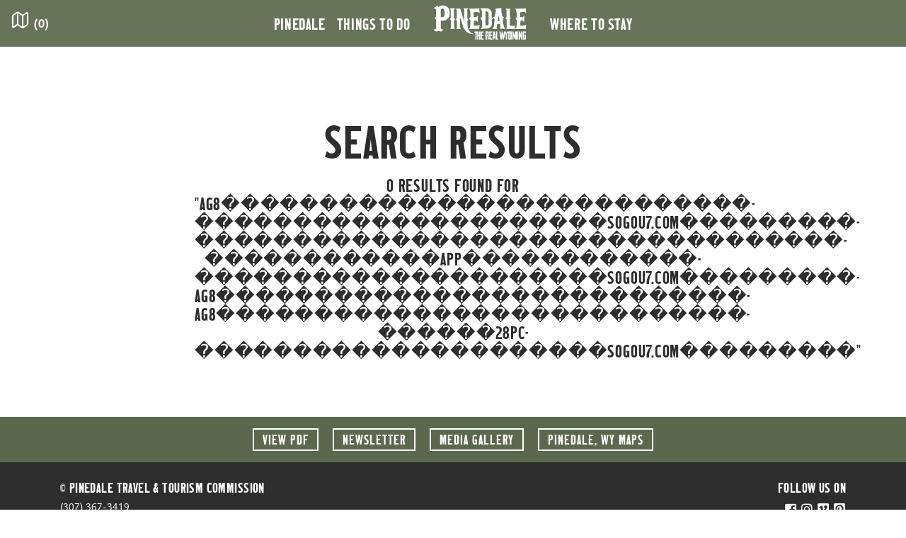

--- FILE ---
content_type: text/html; charset=UTF-8
request_url: https://www.visitpinedale.org/search?q=ag8%EF%BF%BD%EF%BF%BD%EF%BF%BD%EF%BF%BD%EF%BF%BD%EF%BF%BD%EF%BF%BD%EF%BF%BD%EF%BF%BD%EF%BF%BD%EF%BF%BD%EF%BF%BD%EF%BF%BD%EF%BF%BD%EF%BF%BD%EF%BF%BD%EF%BF%BD%EF%BF%BD%EF%BF%BD%EF%BF%BD%EF%BF%BD%EF%BF%BD%EF%BF%BD%EF%BF%BD%EF%BF%BD%EF%BF%BD%EF%BF%BD-%EF%BF%BD%EF%BF%BD%EF%BF%BD%EF%BF%BD%EF%BF%BD%EF%BF%BD%EF%BF%BD%EF%BF%BD%EF%BF%BD%EF%BF%BD%EF%BF%BD%EF%BF%BD%EF%BF%BD%EF%BF%BD%EF%BF%BD%EF%BF%BD%EF%BF%BD%EF%BF%BD%EF%BF%BD%EF%BF%BD%EF%BF%BDsogou7.com%EF%BF%BD%EF%BF%BD%EF%BF%BD%EF%BF%BD%EF%BF%BD%EF%BF%BD%EF%BF%BD%EF%BF%BD%EF%BF%BD-%EF%BF%BD%EF%BF%BD%EF%BF%BD%EF%BF%BD%EF%BF%BD%EF%BF%BD%EF%BF%BD%EF%BF%BD%EF%BF%BD%EF%BF%BD%EF%BF%BD%EF%BF%BD%EF%BF%BD%EF%BF%BD%EF%BF%BD%EF%BF%BD%EF%BF%BD%EF%BF%BD%EF%BF%BD%EF%BF%BD%EF%BF%BD%EF%BF%BD%EF%BF%BD%EF%BF%BD%EF%BF%BD%EF%BF%BD%EF%BF%BD%EF%BF%BD%EF%BF%BD%EF%BF%BD%EF%BF%BD%EF%BF%BD%EF%BF%BD-%EF%BF%BD%EF%BF%BD%EF%BF%BD%EF%BF%BD%EF%BF%BD%EF%BF%BD%EF%BF%BD%EF%BF%BD%EF%BF%BD%EF%BF%BD%EF%BF%BD%EF%BF%BDapp%EF%BF%BD%EF%BF%BD%EF%BF%BD%EF%BF%BD%EF%BF%BD%EF%BF%BD%EF%BF%BD%EF%BF%BD%EF%BF%BD%EF%BF%BD%EF%BF%BD%EF%BF%BD-%EF%BF%BD%EF%BF%BD%EF%BF%BD%EF%BF%BD%EF%BF%BD%EF%BF%BD%EF%BF%BD%EF%BF%BD%EF%BF%BD%EF%BF%BD%EF%BF%BD%EF%BF%BD%EF%BF%BD%EF%BF%BD%EF%BF%BD%EF%BF%BD%EF%BF%BD%EF%BF%BD%EF%BF%BD%EF%BF%BD%EF%BF%BDsogou7.com%EF%BF%BD%EF%BF%BD%EF%BF%BD%EF%BF%BD%EF%BF%BD%EF%BF%BD%EF%BF%BD%EF%BF%BD%EF%BF%BD-ag8%EF%BF%BD%EF%BF%BD%EF%BF%BD%EF%BF%BD%EF%BF%BD%EF%BF%BD%EF%BF%BD%EF%BF%BD%EF%BF%BD%EF%BF%BD%EF%BF%BD%EF%BF%BD%EF%BF%BD%EF%BF%BD%EF%BF%BD%EF%BF%BD%EF%BF%BD%EF%BF%BD%EF%BF%BD%EF%BF%BD%EF%BF%BD%EF%BF%BD%EF%BF%BD%EF%BF%BD%EF%BF%BD%EF%BF%BD%EF%BF%BD-ag8%EF%BF%BD%EF%BF%BD%EF%BF%BD%EF%BF%BD%EF%BF%BD%EF%BF%BD%EF%BF%BD%EF%BF%BD%EF%BF%BD%EF%BF%BD%EF%BF%BD%EF%BF%BD%EF%BF%BD%EF%BF%BD%EF%BF%BD%EF%BF%BD%EF%BF%BD%EF%BF%BD%EF%BF%BD%EF%BF%BD%EF%BF%BD%EF%BF%BD%EF%BF%BD%EF%BF%BD%EF%BF%BD%EF%BF%BD%EF%BF%BD-%EF%BF%BD%EF%BF%BD%EF%BF%BD%EF%BF%BD%EF%BF%BD%EF%BF%BD28pc-%EF%BF%BD%EF%BF%BD%EF%BF%BD%EF%BF%BD%EF%BF%BD%EF%BF%BD%EF%BF%BD%EF%BF%BD%EF%BF%BD%EF%BF%BD%EF%BF%BD%EF%BF%BD%EF%BF%BD%EF%BF%BD%EF%BF%BD%EF%BF%BD%EF%BF%BD%EF%BF%BD%EF%BF%BD%EF%BF%BD%EF%BF%BDsogou7.com%EF%BF%BD%EF%BF%BD%EF%BF%BD%EF%BF%BD%EF%BF%BD%EF%BF%BD%EF%BF%BD%EF%BF%BD%EF%BF%BD
body_size: 13481
content:
<!doctype html>
<html lang="en-US">

<head>
    <meta charset="utf-8">
    <meta http-equiv="X-UA-Compatible" content="IE=edge">
    <meta name="viewport" content="width=device-width,initial-scale=1,maximum-scale=1,user-scalable=no">
    <link href="/dist/favicons/favicon.ico" rel="shortcut icon">
<link href="/dist/favicons/favicon-16x16.png" rel="icon" sizes="16x16" type="image/png">
<link href="/dist/favicons/favicon-32x32.png" rel="icon" sizes="32x32" type="image/png">
<link href="/dist/favicons/favicon-48x48.png" rel="icon" sizes="48x48" type="image/png">
<link href="/dist/favicons/manifest.json" rel="manifest">
<meta content="yes" name="mobile-web-app-capable">
<meta content="#fff" name="theme-color">
<meta content="visitpinedale" name="application-name">
<link href="/dist/favicons/apple-touch-icon-57x57.png" rel="apple-touch-icon" sizes="57x57">
<link href="/dist/favicons/apple-touch-icon-60x60.png" rel="apple-touch-icon" sizes="60x60">
<link href="/dist/favicons/apple-touch-icon-72x72.png" rel="apple-touch-icon" sizes="72x72">
<link href="/dist/favicons/apple-touch-icon-76x76.png" rel="apple-touch-icon" sizes="76x76">
<link href="/dist/favicons/apple-touch-icon-114x114.png" rel="apple-touch-icon" sizes="114x114">
<link href="/dist/favicons/apple-touch-icon-120x120.png" rel="apple-touch-icon" sizes="120x120">
<link href="/dist/favicons/apple-touch-icon-144x144.png" rel="apple-touch-icon" sizes="144x144">
<link href="/dist/favicons/apple-touch-icon-152x152.png" rel="apple-touch-icon" sizes="152x152">
<link href="/dist/favicons/apple-touch-icon-167x167.png" rel="apple-touch-icon" sizes="167x167">
<link href="/dist/favicons/apple-touch-icon-180x180.png" rel="apple-touch-icon" sizes="180x180">
<link href="/dist/favicons/apple-touch-icon-1024x1024.png" rel="apple-touch-icon" sizes="1024x1024">
<meta content="yes" name="apple-mobile-web-app-capable">
<meta content="black-translucent" name="apple-mobile-web-app-status-bar-style">
<meta content="visitpinedale" name="apple-mobile-web-app-title">
<link href="/dist/favicons/coast-228x228.png" rel="icon" sizes="228x228" type="image/png">
<meta content="#fff" name="msapplication-TileColor">
<meta content="/dist/favicons/mstile-144x144.png" name="msapplication-TileImage">
<meta content="/dist/favicons/browserconfig.xml" name="msapplication-config">
        <title>Search Results "ag8���������������������������-���������������������sogou7.com���������-���������������������������������-������������app������������-���������������������sogou7.com���������-ag8���������������������������-ag8���������������������������-������28pc-���������������������sogou7.com���������" | Visit Pinedale, WY</title>

    <!--[if lt IE 9]>
    <script src="https://oss.maxcdn.com/html5shiv/3.7.2/html5shiv.min.js"></script>
    <script src="https://oss.maxcdn.com/respond/1.4.2/respond.min.js"></script>
    <![endif]-->

        <script src="https://cdn.polyfill.io/v3/polyfill.min.js?callback=polyfillsAreLoaded&flags=gated" defer async></script>

    <link rel="stylesheet" href="https://use.typekit.net/rqf5jfk.css">

    
    <link href="https://www.visitpinedale.org/dist/css/main.7250680220c248111f15.css" rel="stylesheet">

    <!-- Facebook Pixel Code -->
        <script>
            !function(f,b,e,v,n,t,s)
            {if(f.fbq)return;n=f.fbq=function(){n.callMethod?
            n.callMethod.apply(n,arguments):n.queue.push(arguments)};
            if(!f._fbq)f._fbq=n;n.push=n;n.loaded=!0;n.version='2.0';
            n.queue=[];t=b.createElement(e);t.async=!0;
            t.src=v;s=b.getElementsByTagName(e)[0];
            s.parentNode.insertBefore(t,s)}(window, document,'script',
            'https://connect.facebook.net/en_US/fbevents.js');
            fbq('init', '1010672789068503');
            fbq('track', 'PageView');
        </script>
        <noscript>
            <img height="1" width="1" style="display:none"
                src="https://www.facebook.com/tr?id=1010672789068503&ev=PageView&noscript=1"/>
        </noscript>
    <!-- End Facebook Pixel Code -->

    <!-- Google Tag Manager -->
    <script>(function(w,d,s,l,i){w[l]=w[l]||[];w[l].push({'gtm.start':
        new Date().getTime(),event:'gtm.js'});var f=d.getElementsByTagName(s)[0],
        j=d.createElement(s),dl=l!='dataLayer'?'&l='+l:'';j.async=true;j.src=
        'https://www.googletagmanager.com/gtm.js?id='+i+dl;f.parentNode.insertBefore(j,f);
        })(window,document,'script','dataLayer','GTM-TBLZJFLP');
    </script>
    <!-- End Google Tag Manager -->
<title>Visit Pinedale, WY | Visit Pinedale | The Real Wyoming</title><meta name="generator" content="SEOmatic">
<meta name="description" content="Pinedale has a rich past of explo­ration and west­ern set­tle­ment. The many in-town attrac­tions and friend­ly locals make our com­mu­ni­ty stand out.">
<meta name="referrer" content="no-referrer-when-downgrade">
<meta name="robots" content="all">
<meta content="en_US" property="og:locale">
<meta content="Visit Pinedale, WY" property="og:site_name">
<meta content="website" property="og:type">
<meta content="https://www.visitpinedale.org/search" property="og:url">
<meta content="Visit Pinedale | The Real Wyoming" property="og:title">
<meta content="Pinedale has a rich past of explo­ration and west­ern set­tle­ment. The many in-town attrac­tions and friend­ly locals make our com­mu­ni­ty stand out." property="og:description">
<meta name="twitter:card" content="summary">
<meta name="twitter:creator" content="@">
<meta name="twitter:title" content="Visit Pinedale | The Real Wyoming">
<meta name="twitter:description" content="Pinedale has a rich past of explo­ration and west­ern set­tle­ment. The many in-town attrac­tions and friend­ly locals make our com­mu­ni­ty stand out.">
<link href="https://www.visitpinedale.org/search" rel="canonical">
<link href="https://www.visitpinedale.org/" rel="home">
<link type="text/plain" href="https://www.visitpinedale.org/humans.txt" rel="author">
<style>button[type=submit].ff-loading{display:inline-flex;flex-wrap:nowrap;align-items:center}button[type=submit].ff-loading:before{content:"";display:block;flex:1 0 11px;width:11px;height:11px;margin-right:10px;border-style:solid;border-width:2px;border-color:transparent transparent #fff #fff;border-radius:50%;animation:ff-loading .5s linear infinite}@keyframes ff-loading{0%{transform:rotate(0)}100%{transform:rotate(1turn)}}label.required:after{content:"*";color:#d00;margin-left:5px}ul.errors{display:block !important}.is-invalid{color:#dc3545}.submit-align-left{text-align:left}.submit-align-right{text-align:right}.submit-align-center{text-align:center}.submit-align-center button:not(:first-of-type),.submit-align-left button:not(:first-of-type),.submit-align-right button:not(:first-of-type){margin-left:5px}.submit-align-spread button:first-child{float:left}.submit-align-spread button:last-child{float:right}
</style></head>

<body id="top">

    <!-- Google Tag Manager (noscript) -->
    <noscript><iframe src="https://www.googletagmanager.com/ns.html?id=GTM-TBLZJFLP"
    height="0" width="0" style="display:none;visibility:hidden"></iframe></noscript>
    <!-- End Google Tag Manager (noscript) -->

    <header id="site-header">
    <!-- Fixed navbar -->
    <nav id="nav-primary" class="navbar navbar-expand-md navbar-dark fixed-top transparent">
        <div id="component-ndyjfo" class="sprig-component" data-hx-target="this" data-hx-include="this" data-hx-trigger="refresh" data-hx-get="https://www.visitpinedale.org/index.php/actions/sprig-core/components/render" data-hx-vals="{&quot;sprig:siteId&quot;:&quot;9989abc9366f02a269e5e8e9048427b92556f2ae05fdeb4fb806449c6b7d57511&quot;,&quot;sprig:template&quot;:&quot;bb1b97ac6899f71a317a748e038fa04b0bf07cdb080da35569467a9f3f9504c8_components\/trip-planner-panel.twig&quot;,&quot;sprig:component&quot;:&quot;e67287bf415f32149874efa5a376a8db869b340924aec4419bbd6c448073a266&quot;}">
<div id="trip-planner-panel" sprig s-trigger="mouseenter" s-indicator="#indicator-trip-planner-panel" data-hx-get="https://www.visitpinedale.org/index.php/actions/sprig-core/components/render" data-hx-trigger="mouseenter" data-hx-indicator="#indicator-trip-planner-panel" data-sprig-parsed>
    <a id="trip-planner-icon" href="/itinerary" title="My Itinerary">
        <span class="icon-trip-planner"></span>
        <span id="trip-planner-badge">(<span id="badge-count">0</span>)</span>
    </a>
    </div>
</div>

        <div class="container-fluid">

            <a id="mobile-nav-logo" class="d-md-none" href="/">
                <span class="icon-visit-pinedale-logo"></span>
            </a>

                        <div class="collapse navbar-collapse justify-content-md-center" id="navbarCollapse">
                <ul class="navbar-nav">
                                                                    <li class="nav-item dropdown dropdown-pinedale">
                                                                                                            <a href="https://www.visitpinedale.org/about-pinedale" class="nav-link" id="navbar-pinedale" data-toggle="dropdown">Pinedale</a>
                            <div class="dropdown-menu dropdown-menu-xl p-0" aria-labelledby="navbar-pinedale">
                                                                    <a class="dropdown-item" href="https://www.visitpinedale.org/about-pinedale">About Pinedale</a>
                                                                    <a class="dropdown-item" href="https://www.visitpinedale.org/our-history">History</a>
                                                                    <a class="dropdown-item" href="https://www.visitpinedale.org/destinations">Destinations</a>
                                                                    <a class="dropdown-item" href="/events">Events</a>
                                                                    <a class="dropdown-item" href="https://www.visitpinedale.org/getting-to-pinedale">Getting to Pinedale</a>
                                                                    <a class="dropdown-item" href="https://www.visitpinedale.org/visitor-information">Visitor Information</a>
                                                                    <a class="dropdown-item" href="https://www.visitpinedale.org/contact-us">Contact Us</a>
                                                            </div>
                                                </li>
                                                                    <li class="nav-item dropdown dropdown-things-to-do">
                                                                                                            <a href="https://www.visitpinedale.org/things-to-do" class="nav-link" id="navbar-things-to-do" data-toggle="dropdown">Things to Do</a>
                            <div class="dropdown-menu dropdown-menu-xl p-0" aria-labelledby="navbar-things-to-do">
                                                                    <a class="dropdown-item" href="https://www.visitpinedale.org/things-to-do">All Activities</a>
                                                                    <a class="dropdown-item" href="https://www.visitpinedale.org/trip-planner/adventurous">Adventurous</a>
                                                                    <a class="dropdown-item" href="https://www.visitpinedale.org/trip-planner/relaxing">Relaxing</a>
                                                                    <a class="dropdown-item" href="https://www.visitpinedale.org/trip-planner/family">Family</a>
                                                                    <a class="dropdown-item" href="https://www.visitpinedale.org/trip-planner/western">Western</a>
                                                                    <a class="dropdown-item" href="https://www.visitpinedale.org/trip-planner/scenic">Scenic</a>
                                                            </div>
                                                </li>
                                                                    <li class="nav-item">
                                                    <li id="nav-logo" class="nav-item">
                                <a href="https://www.visitpinedale.org/" class="nav-link navbar-brand">
                                    <span class="icon-visit-pinedale-logo"></span>
                                </a>
                            </li>
                                                </li>
                                                                    <li class="nav-item">
                                                    <a href="/where-to-stay" class="nav-link">Where to Stay</a>
                                                </li>
                                    </ul>
                <div class="social-links d-md-none">
                    <a href="https://www.facebook.com/VisitPinedale/" title="Follow Us On Facebook" target="_blank"><span class="icon-brand-facebook"></span></a>
<a href="https://www.instagram.com/visit_pinedale/" title="Follow Us On Instagram" target="_blank"><span class="icon-brand-instagram"></span></a>
    <a href="https://vimeo.com/visitpinedale" title="Follow Us On Vimeo" target="_blank"><span class="icon-brand-vimeo"></span></a>
    <a href="https://pinterest.com/visitpinedale/" title="Follow Us On Pinterest" target="_blank"><span class="icon-brand-pinterest"></span></a>
                </div>
            </div>

            <!-- Mobile Nav Toggle -->
            <button id="mobile-nav-toggle" class="navbar-toggler collapsed" type="button" data-toggle="collapse" data-target="#navbarCollapse" aria-controls="navbarCollapse" aria-expanded="false" aria-label="Toggle navigation">
                <span class="icon-nav-toggle"></span>
                <span class="icon-nav-close"></span>
            </button>
        </div>
    </nav>
</header>

<!-- Begin page content -->
<main role="main" id="content">
        
        <div class="container md-4 page-summary pt-1 pb-4">
        <div class="row justify-content-center text-center mt-4">
            <div class="col-md-8">
                <h2>Search Results</h2>
                                                        <h3>
                        0
                        Results Found for "ag8���������������������������-���������������������sogou7.com���������-���������������������������������-������������app������������-���������������������sogou7.com���������-ag8���������������������������-ag8���������������������������-������28pc-���������������������sogou7.com���������"
                    </h3>
                            </div>
        </div>
    </div>

    
    
        
        
        
        
    
</main>

            <footer id="primary-footer" class="footer d-print-none">
    <div id="footer-call-to-acts-bar" class="py-2">
        <div class="container">
            <div class="row justify-content-center text-center">
                <div class="col">
                                            <a href="https://visit-pinedale.files.svdcdn.com/production/pdfs/Visit-Pinedale-WY-Travelers-Guide-2020.pdf" target="" class="btn btn-outline-light btn-sm">View PDF</a>
                                        <button type="button" role="button" class="btn btn-outline-light btn-sm btn-newsletter" data-toggle="modal" data-target="#modal-newsletter">Newsletter</button>
                    <a href="/media-gallery" class="btn btn-outline-light btn-sm">Media<span class="d-none d-sm-inline"> Gallery</span></a>
                                            <a href="https://visit-pinedale.files.svdcdn.com/production/pdfs/Visit-Pinedale-WY-Travelers-Guide-2020.pdf" class="btn btn-outline-light btn-sm" target="_blank"><span class="d-none d-md-inline">Pinedale, WY</span> Maps</a>
                                    </div>
            </div>
        </div>
    </div>
    <div class="container">
        <div class="row justify-content-between align-items-start">
            <div class="col-8">
                <h5>&copy;  Pinedale Travel &amp; <span class="d-inline d-sm-none"><br></span> Tourism Commission</h5>
                <p>
                    <a href="tel:+13073673419" class="phone">(307) 367-3419</a>
<br>
                    <a href="mailto:&#105;&#110;&#102;&#111;&#64;&#118;&#105;&#115;&#105;&#116;&#112;&#105;&#110;&#101;&#100;&#97;&#108;&#101;&#46;&#111;&#114;&#103;" class="email">&#105;&#110;&#102;&#111;&#64;&#118;&#105;&#115;&#105;&#116;&#112;&#105;&#110;&#101;&#100;&#97;&#108;&#101;&#46;&#111;&#114;&#103;</a><br>

                                        <a href="https://www.visitpinedale.org/sitemap">Sitemap</a> | <a href="/privacy-policy">Privacy Policy</a> <br>
                    <span class="footer-credits">Website by <a href="http://snowdayagency.com/" target="_blank">Snowday</a></span>
                </p>
            </div>
            <div class="col-4">
                <div class="text-right">
                    <h5>Follow Us On</h5>
                    <p class="footer-social-links mb-0">
                        <a href="https://www.facebook.com/VisitPinedale/" title="Follow Us On Facebook" target="_blank"><span class="icon-brand-facebook"></span></a>
<a href="https://www.instagram.com/visit_pinedale/" title="Follow Us On Instagram" target="_blank"><span class="icon-brand-instagram"></span></a>
    <a href="https://vimeo.com/visitpinedale" title="Follow Us On Vimeo" target="_blank"><span class="icon-brand-vimeo"></span></a>
    <a href="https://pinterest.com/visitpinedale/" title="Follow Us On Pinterest" target="_blank"><span class="icon-brand-pinterest"></span></a>
                    </p>
                    <p><a href="#top" class="back-to-top">Back to Top</a></p>
                </div>
            </div>
        </div>
    </div>
</footer>
    
    <!-- Full Screen Modal -->
<div id="modal-search" class="modal fade" tabindex="-1" role="dialog" aria-hidden="true">
    <div class="modal-dialog modal-fluid modal-dialog-full-screen" role="document">
        <div class="modal-content modal-content-full-screen">

            <div class="modal-header modal-header-full-screen">
                <button type="button" class="close text-white" data-dismiss="modal" title="Close"><span class="icon-nav-close"></span></button>
            </div>

            <div class="modal-body d-flex flex-column">
                <div class="container my-auto text-center">
                    <div class="row justify-content-center">
                        <div class="col-12 col-md-9">
                            <form role="search" id="searchform" action="https://www.visitpinedale.org/search" method="get">
                                <input id="search-query" value="" name="q" type="search" placeholder="Search..." required>
                                <button type="submit"><span class="icon-search"></span></button>
                            </form>
                        </div>
                    </div>
                </div>
            </div>
        </div>
    </div>
</div>
    <!-- Full Screen Modal -->
<div id="modal-trip-planner" class="modal fade" tabindex="-1" role="dialog" aria-hidden="true">
    <div class="modal-dialog modal-fluid modal-dialog-full-screen" role="document">
        <div class="modal-content modal-content-full-screen">

             <div class="modal-header modal-header-full-screen">
                 <button type="button" class="close text-white" data-dismiss="modal" title="Close"><span class="icon-nav-close"></span></button>
             </div>

            <div class="modal-body d-flex flex-column">
                <div class="container my-auto text-center">
                    <p class="lead pb-3">What type of experience are you looking for?</p>
                    <div class="row justify-content-center">
    <div class="col-10 col-sm-10 col-md-8 col-lg-12">
        <ul class="list-inline icon-list mx-auto">
            <li class="list-inline-item list-item-plan-adventure">
                <a href="/trip-planner/adventurous" class="animated-icon">
                    <svg xmlns="http://www.w3.org/2000/svg" class="svg" viewBox="0 0 50 50" width="150" height="150">
                        <circle class="svg-circle" cx="50%" cy="50%" r="20" stroke="black" stroke-width="1.3" fill="none" />
                        <path class="svg-icon" d="M34.19019,15.80983a12.99645,12.99645,0,1,0,3.80688,9.19025A12.95707,12.95707,0,0,0,34.19019,15.80983Zm-.744,17.63635a11.94523,11.94523,0,1,1,3.49829-8.4461A11.9077,11.9077,0,0,1,33.44617,33.44618Zm-.66236-16.23a11.00776,11.00776,0,1,0,3.22425,7.78388A10.974,10.974,0,0,0,32.78381,17.2162Zm-.744,14.82355a9.918,9.918,0,0,1-6.51574,2.8894l-.00019-1.98571a.52417.52417,0,0,0-1.04834,0l.00019,1.98571a9.90621,9.90621,0,0,1-9.40485-9.405l1.98566-.00024a.52417.52417,0,1,0,0-1.04834l-1.98566.00024a9.906,9.906,0,0,1,9.405-9.40484l.00025,1.98559a.52417.52417,0,0,0,1.04834,0l-.00037-1.98559a9.90583,9.90583,0,0,1,9.405,9.405l-1.9856.00012a.52414.52414,0,1,0,0,1.04828l1.9856-.00018A9.91812,9.91812,0,0,1,32.03979,32.03975ZM28.47089,26.631l-1.91065-3.0268-.0083-.00873a2.135,2.135,0,0,0-.1474-.1474l-.00873-.00836L23.369,21.52913l-3.01935-1.90582a.52472.52472,0,0,0-.731.71881L21.52905,23.369l1.8891,2.99262a.52992.52992,0,0,0,.22016.22027L26.631,28.471,29.6579,30.3813a.52461.52461,0,0,0,.71869-.731Zm-4.49475-1.35108L22.417,22.81l-.6723-1.06524,1.06525.6723,2.46991,1.55908L24.628,24.628Zm3.21392,2.3031-2.47-1.55914L25.372,25.372l.65185-.65185L27.583,27.19l.6723,1.06531Z"/>
                    </svg>
                    <h3>Adventurous</h3>
                </a>
            </li>
            <li class="list-inline-item list-item-plan-relax">
                <a href="/trip-planner/relaxing" class="animated-icon">
                    <svg xmlns="http://www.w3.org/2000/svg" class="svg" viewBox="0 0 50 50" width="150" height="150">
                        <circle class="svg-circle" cx="50%" cy="50%" r="20" stroke="black" stroke-width="1.3" fill="none" />
                        <path class="svg-icon" d="M32.35242,11.68805H28.342a.47815.47815,0,0,0-.46985.39014l-.73553,3.94091H20.79688l2.0639-2.0639a.47772.47772,0,0,0,0-.67572,4.50651,4.50651,0,1,0-6.37317,6.37317.47765.47765,0,0,0,.67572,0L19.134,17.682l1.39508,17.37622A1.65319,1.65319,0,0,0,21.03748,36.12a1.54572,1.54572,0,0,0-.42273,1.0617v.65235a.478.478,0,0,0,.4779.4779h8.39661a.47784.47784,0,0,0,.47784-.4779V37.1817a1.5455,1.5455,0,0,0-.42279-1.06177,1.65349,1.65349,0,0,0,.50842-1.06158l1.48719-18.52313a.47759.47759,0,0,0-.47626-.51612H28.109l.62988-3.37536h3.61359a.47785.47785,0,1,0,0-.95569ZM20.152,12.95148a3.53183,3.53183,0,0,1,1.67254.68853l-1.15368,1.15363a1.93486,1.93486,0,0,0-.51886-.21442Zm-3.30121,1.36694,1.15094,1.15094a1.935,1.935,0,0,0-.21442.5188H16.15918A3.53049,3.53049,0,0,1,16.85077,14.31842Zm-.00263,4.298a3.53028,3.53028,0,0,1-.68847-1.67254h1.62762a1.93508,1.93508,0,0,0,.21448.51892Zm.67853-4.97357a3.52806,3.52806,0,0,1,1.66956-.68988v1.62641a1.93519,1.93519,0,0,0-.51874.21435Zm1.19721,3.09784a.967.967,0,0,1,.2478-.977,1.011,1.011,0,0,1,.97119-.242ZM29.01141,37.3562H21.5705v-.1745a.5977.5977,0,0,1,.59692-.59711l.005-.00048.01032.00048h6.21637l.01031-.00048.00489.00048a.59774.59774,0,0,1,.5971.59711Zm1.53437-20.38141-1.44556,18.007a.70732.70732,0,0,1-.70111.6471H22.18274a.70692.70692,0,0,1-.70093-.6471l-1.44568-18.007h6.92218l-1.07049,5.73535a7.65116,7.65116,0,0,0-1.14813.19251,6.059,6.059,0,0,1-3.16987-.034.47779.47779,0,0,0-.60986.49707l.91638,11.41394a.478.478,0,0,0,.47644.43964H28.229a.47765.47765,0,0,0,.47626-.43964l.88587-11.0346a.4774.4774,0,0,0-.24561-.45667,5.68173,5.68173,0,0,0-2.48047-.60412l1.06555-5.70948ZM25.18793,29.06506a.47731.47731,0,0,0,.55761-.382l.94251-5.05023a5.26848,5.26848,0,0,1,1.92413.36328L27.7879,34.26355H22.79382L21.96515,23.9425a7.1141,7.1141,0,0,0,3.00653-.11267,6.7163,6.7163,0,0,1,.73309-.13891l-.899,4.81665A.47808.47808,0,0,0,25.18793,29.06506Z"/>
                    </svg>
                    <h3>Relaxing</h3>
                </a>
            </li>
            <li class="list-inline-item list-item-plan-family">
                <a href="/trip-planner/family" class="animated-icon">
                    <svg xmlns="http://www.w3.org/2000/svg" class="svg" viewBox="0 0 50 50" width="150" height="150">
                        <circle class="svg-circle" cx="50%" cy="50%" r="20" stroke="black" stroke-width="1.3" fill="none" />
                        <path class="svg-icon" d="M34.62555,30.66406c-.01349-.0072-3.37982-1.40021-3.37982-1.40021l1.95605-1.20056a.4745.4745,0,0,0,.16724-.17523,2.551,2.551,0,0,0-.74457-3.264.47453.47453,0,0,0-.47314-.06494l-.54389.22455a5.177,5.177,0,0,0-1.2088-4.6123.474.474,0,0,0-.75775.18371c-.239.6214-.78253,1.61591-1.19043,1.77741a.11987.11987,0,0,1-.11285.00213c-.29773-.14349-.33832-.25171-.1352-1.17.30554-1.38153.81708-3.694-2.85833-6.44324a.47558.47558,0,0,0-.74811.476c.00409.02131.37872,2.15693-2.71338,5.05774A5.68678,5.68678,0,0,0,20.34009,24.762l-.4914-.20288a.47439.47439,0,0,0-.47314.06494,2.551,2.551,0,0,0-.74457,3.264.47326.47326,0,0,0,.16724.17511l1.95605,1.20062S17.388,30.65686,17.37457,30.664c-.88318.37641-1.51727,1.65125-1.51727,3.21265,0,1.86676.90485,3.3291,2.06012,3.3291a1.444,1.444,0,0,0,.82947-.27313l.01812-.00794,7.23493-4.441,7.23505,4.441.01812.00794a1.444,1.444,0,0,0,.82947.27313c1.15527,0,2.06012-1.46234,2.06012-3.3291C36.1427,32.31531,35.50867,31.04053,34.62555,30.66406Zm-2.3844-5.11627a1.57408,1.57408,0,0,1,.34534,1.78064l-2.42456,1.488-.8913-.36792A5.08945,5.08945,0,0,0,31.29,25.94043Zm-9.7099-4.80121a8.66211,8.66211,0,0,0,2.98187-4.87127c2.38178,2.08868,2.028,3.68878,1.76355,4.88446-.1795.81146-.38293,1.73114.649,2.22876a1.06329,1.06329,0,0,0,.8739.02539,3.35164,3.35164,0,0,0,1.39966-1.59345,5.09053,5.09053,0,0,1,.21533,4.15747A4.19476,4.19476,0,0,1,28.24994,27.932a2.56681,2.56681,0,1,0-4.55048.0542,3.80921,3.80921,0,0,1-2.132-2.16211A4.89945,4.89945,0,0,1,22.53125,20.74658ZM27.58142,26.773a1.61978,1.61978,0,1,1-1.61975-1.61975A1.62156,1.62156,0,0,1,27.58142,26.773Zm-9.664,9.48462c-.52484,0-1.112-1.01819-1.112-2.381,0-1.36261.58716-2.3808,1.112-2.3808s1.11212,1.01819,1.11212,2.3808C19.02954,35.23944,18.44238,36.25763,17.91742,36.25763Zm1.90552-1.09473a5.26965,5.26965,0,0,0,.15472-1.28625,4.018,4.018,0,0,0-.99225-2.85681l2.768-1.1427,3.34045,2.05041Zm-.40979-7.83459a1.57735,1.57735,0,0,1,.3457-1.78052l.82788.34174c.03143.09509.06244.19037.09924.28338.46863,1.18445,1.7732,3.17145,5.24512,3.17145a6.7282,6.7282,0,0,0,2.18756-.34552l4.89594,2.02106a4.01811,4.01811,0,0,0-.99225,2.85675,5.27051,5.27051,0,0,0,.15472,1.28631Zm14.66943,8.92932c-.525,0-1.11212-1.01819-1.11212-2.381,0-1.36261.58716-2.3808,1.11212-2.3808s1.112,1.01819,1.112,2.3808C35.19458,35.23944,34.60742,36.25763,34.08258,36.25763Zm-13.60113-17.287a1.5473,1.5473,0,1,0-1.54743-1.5473A1.5491,1.5491,0,0,0,20.48145,18.97058Zm0-2.14648a.59918.59918,0,1,1-.59931.59918A.59983.59983,0,0,1,20.48145,16.8241Zm9.38574-2.00983a1.3776,1.3776,0,1,0-1.37763-1.37756A1.37913,1.37913,0,0,0,29.86719,14.81427Zm0-1.80707a.42948.42948,0,1,1-.42951.42951A.43.43,0,0,1,29.86719,13.0072Zm-6.54169.32538a1.2692,1.2692,0,1,0-1.2691-1.26923A1.27075,1.27075,0,0,0,23.3255,13.33258Zm0-1.59027a.32108.32108,0,1,1-.321.321A.32147.32147,0,0,1,23.3255,11.74231Z"/>
                    </svg>
                    <h3>Family</h3>
                </a>
            </li>
            <li class="list-inline-item list-item-plan-western">
                <a href="/trip-planner/western" class="animated-icon">
                    <svg xmlns="http://www.w3.org/2000/svg" class="svg" viewBox="0 0 50 50" width="150" height="150">
                        <circle class="svg-circle" cx="50%" cy="50%" r="20" stroke="black" stroke-width="1.3" fill="none" />
                        <path class="svg-icon" d="M32.44543,15.09424l.16834-.25153.00073-.00085.00049-.00092.65369-.9765a.4966.4966,0,0,0-.13636-.68909l-2.88177-1.9292a.49673.49673,0,0,0-.27637-.084.50344.50344,0,0,0-.09643.0094.49665.49665,0,0,0-.31629.211l-.66668.99585-.00141.00165-.00116.00219-1.49792,2.23767a2.23049,2.23049,0,0,0,.976,3.29151,8.577,8.577,0,1,1-6.74042.00012,2.23051,2.23051,0,0,0,.97608-3.29144l-1.49762-2.23725-.00153-.0028-.00183-.00214-.6662-.99524a.49662.49662,0,0,0-.68909-.13641l-2.88177,1.92889a.49658.49658,0,0,0-.13641.68915l.65387.9765.0003.00061.00055.00061.16882.2522a13.03766,13.03766,0,1,0,14.89038,0ZM30.1106,12.348l2.05621,1.37647-.10468.15631-2.06366-1.3653Zm-10.221.00012.11194.1673-2.06366,1.36518-.10456-.15613Zm4.61371,25.48359a12.04426,12.04426,0,0,1-5.9914-22.1814.49665.49665,0,0,0,.14551-.69507l-.16675-.24908,2.0636-1.36512,1.22614,1.83179a1.237,1.237,0,0,1-.54139,1.82532,9.57071,9.57071,0,0,0,1.01038,17.96741v1.41058a.4966.4966,0,0,0,.421.49091l1.83289.282Zm.99347,0V36.7229a.49661.49661,0,0,0-.42109-.49091l-1.83282-.282v-.74414a9.57023,9.57023,0,0,0,5.51825-18.20776,1.23705,1.23705,0,0,1-.54138-1.8255l1.226-1.83142,2.06354,1.36523-.16663.2489a.49681.49681,0,0,0,.14551.69507,12.04426,12.04426,0,0,1-5.99139,22.1814Zm-7.19995-4.354v.00019a.96068.96068,0,0,1-.97437.93859A.95672.95672,0,0,1,17.34,32.50323l.018.00031A.95784.95784,0,0,1,18.29688,33.47772Zm-4.12946-8.63379a.9565.9565,0,0,0-.01776,1.91284.93888.93888,0,0,0,.68164-.26763l.0003-.00031a.95622.95622,0,0,0-.66418-1.6449Zm3.15509-5.74707h.00024a.9567.9567,0,0,0,.03522-1.91308l-.018-.00025a.95675.95675,0,0,0-.01746,1.91333ZM33.61658,18.158a.95822.95822,0,0,1-.95661.93915l-.01745-.00031a.95674.95674,0,0,1,.01715-1.91333l.01806.00025A.9578.9578,0,0,1,33.61658,18.158Zm2.905,6.97809a.958.958,0,0,0-1.35273-.02484l-.00024.00018a.95682.95682,0,0,0,.64642,1.64532.92672.92672,0,0,0,.68134-.26763.95641.95641,0,0,0,.02521-1.353Zm-2.905,8.34161a.9568.9568,0,1,1-.95691-.97449l.018.00031A.9578.9578,0,0,1,33.61658,33.47772Z"/>
                    </svg>
                    <h3>Western</h3>
                </a>
            </li>
            <li class="list-inline-item list-item-plan-scenic">
                <a href="/trip-planner/scenic" class="animated-icon">
                    <svg xmlns="http://www.w3.org/2000/svg" class="svg" viewBox="0 0 50 50" width="150" height="150">
                        <circle class="svg-circle" cx="50%" cy="50%" r="20" stroke="black" stroke-width="1.3" fill="none" />
                        <path class="svg-icon" d="M37.0391,34.3447H27.3105a1.2661,1.2661,0,0,0,.0284-.2646V31.3887h6.6093l.125-.001v-.0166a.4958.4958,0,0,0,.1875-.0957.4906.4906,0,0,0,.0645-.69l-4.419-5.3418h2.0577l.125-.0009v-.0166a.4765.4765,0,0,0,.1875-.0957.4923.4923,0,0,0,.0654-.6895L29.43,20.9229l1.709-.001v-.0166a.49.49,0,0,0,.1875-.0957.49.49,0,0,0,.0644-.6895L25.377,12.8516a.4961.4961,0,0,0-.0645-.0635.4573.4573,0,0,0-.3584-.1113.4878.4878,0,0,0-.332.1748l-5.9971,7.25a.49.49,0,0,0,.3613.8213H20.57l-2.8955,3.5a.49.49,0,0,0,.3613.8212h2.0577L15.69,30.5674a.4908.4908,0,0,0,.3614.8213h6.6093V34.08a1.2661,1.2661,0,0,0,.0284.2646H12.9609a.49.49,0,0,0,0,.98H37.0391a.49.49,0,0,0,0-.98Zm-10.6807-2.956V34.08a.2684.2684,0,0,1-.2656.2646H23.9033a.2686.2686,0,0,1-.2617-.2646V31.3887Zm-4.793-6.3643a.4843.4843,0,0,0-.374-.793h-.0332l-.0557.0313-1.9384-.0283,2.8691-3.4678a.4844.4844,0,0,0,.1084-.3555.4851.4851,0,0,0-.4434-.4365l-.0527-.0332-1.5381.0264L25,14.0547l4.8965,5.918H28.34a.4857.4857,0,0,0-.3623.8076l2.8555,3.45H28.8086a.4848.4848,0,0,0-.3623.8076l4.3418,5.248H17.2119Z"/>
                    </svg>
                    <h3>Scenic</h3>
                </a>
            </li>
        </ul>
    </div>
</div>
                </div>
            </div>

        </div>
    </div>
</div>
    <div id="modal-add-to-itinerary" class="modal fade" tabindex="-1" role="dialog">
    <div class="modal-dialog modal-green" role="document">
        <div class="modal-content">
            <div class="modal-header">
                <h3 class="modal-title">Added To Your Itinerary</h3>
                <button type="button" class="close" data-dismiss="modal" aria-label="Close">
                    <span aria-hidden="true">&times;</span>
                </button>
            </div>
            <div id="modal-body-added"></div>
            <div id="modal-body-adding" class="modal-body py-5 text-center">
                <p>
                    <img class="mx-auto" src="/static/svg/loading-icon.svg" alt="Loading"> <br>
                    <em>Adding...</em>
                </p>
            </div>
            
        </div>
    </div>
</div>
    <div id="modal-remove-from-itinerary" class="modal fade" tabindex="-1" role="dialog">
    <div class="modal-dialog modal-green" role="document">
        <div class="modal-content">
            <div class="modal-header">
                <h3 class="modal-title">Removed From Your Itinerary</h3>
                <button type="button" class="close" data-dismiss="modal" aria-label="Close">
                    <span aria-hidden="true">&times;</span>
                </button>
            </div>
            <div id="modal-body-removed"></div>
            <div id="modal-body-removing" class="modal-body py-5 text-center">
                <p>
                    <img class="mx-auto" src="/static/svg/loading-icon.svg" alt="Loading"> <br>
                    <em>Removing...</em>
                </p>
            </div>

        </div>
    </div>
</div>

<div id="modal-newsletter" class="modal fade" tabindex="-1" role="dialog">
    <div class="modal-dialog modal-green" role="document">
        <div class="modal-content">
            <div class="modal-header">
                <h3 class="modal-title">Subscribe to Our E-Newsletter</h3>
                <button type="button" class="close" data-dismiss="modal" aria-label="Close">
                    <span aria-hidden="true">&times;</span>
                </button>
            </div>
            <div class="modal-body">
                <p class="text-center"><small><em>An <span style="color:red;">*</span> indicates required fields.</em></small></p>
                
<form  method="post" data-freeform data-id="b3e2ff-form-vaYB4xBgq-nANMjK5bZ-V7vbT6mwABwPcjh07mYVmoVAiIPB13WpcG8ywxPw" data-handle="newsletterSignup" data-ajax data-disable-submit data-auto-scroll data-success-message="Form has been submitted successfully!" data-error-message="Sorry, there was an error submitting the form. Please try again." data-honeypot data-honeypot-name="freeform_form_handle_f4890d" data-honeypot-value="c8d3cc2ce" >
<div class="freeform_form_handle_f4890d" style="position: absolute !important; width: 0 !important; height: 0 !important; overflow: hidden !important;" aria-hidden="true" tabindex="-1"><label aria-hidden="true" tabindex="-1" for="freeform_form_handle_f4890d">Leave this field blank</label><input type="text" value="a0e7d2" name="freeform_form_handle_f4890d" id="freeform_form_handle_f4890d" aria-hidden="true" autocomplete="off" tabindex="-1" /></div><input type="hidden" name="freeform_payload" value="cuqkwikqse46oK7a77uBqWQxYjU1YTE0YzM4OWM0ZmFiNzRkMTc4MzJhODE2Mjk4YTg2YmU1YjVlNzJjM2QyNThlY2VjOGUyZjg5ZjMyNGIOFfcpTfYCPmExef+c7T7OqnkRVDdOQnWurA3dfBJEYaCL0+xANhgJEgAWHwgalwFYhW7DrqrvjPnBo0smr1perz8a/oTAaIYe6Tod94NdFLRKXDLg7JBz2/eRFrcXNSN9ebCOQKLtnoFiYThs7GPAvedqOyXLcC3Wt6ZYaBQ7CsaEMZPvJLbfCDNvzXO789TJ5LvS88EMCgdFY+ma1ZAqybAvUiCdHTpF7FgEtPKTZO/3eMDjPqQrsHFPCNznb2X8UrCYHjyr9ZDjFTwHo6pvXSXgD8D/lmRGsjy5GFKaEIjMLCQKlV7WKOKwW4595kMUNNoXkz9Wd2hxO7m7xwuBLwNdVaYP9GvjtQenGgAP+tDF3FENvvnlN8aj7Vhek7/XwYHKzQifZ0hbU+AR7d1Adio3zZsvm4DfQEGeQTRi9hd36wTGeAQ6E22O0WvHrWwqwsHXM81vFMfp324DG2xcSWMoKiYVlLMFoS2aGPWw81k6InLlvS35mYsctKWFHsAxwWgWeE2X2bdGk9+VLS41" />
<input type="hidden" name="formHash" value="vaYB4xBgq-nANMjK5bZ-V7vbT6mwABwPcjh07mYVmoVAiIPB13WpcG8ywxPw" />
<input type="hidden" name="CRAFT_CSRF_TOKEN" value="uQvnRlbtQRORaj_3tNOYzYqPNjrxkyh8c7hIEYQH4Bqgzgqvfof2fddttDIsmSkgqQN7w9-k_JfJ62lOtNtMMCPwEUPcX4J_z4Fc6jrPnT8=" />
<input type="hidden" name="freeform-action" value="submit" />
<div id="b3e2ff-form-vaYB4xBgq-nANMjK5bZ-V7vbT6mwABwPcjh07mYVmoVAiIPB13WpcG8ywxPw" data-scroll-anchor style="display: none;"></div>
<input type="hidden" name="action" value="freeform/submit" />

<script>
  var form = document.querySelector('[data-id="b3e2ff-form-vaYB4xBgq-nANMjK5bZ-V7vbT6mwABwPcjh07mYVmoVAiIPB13WpcG8ywxPw"]');
  if (form) {
    form.addEventListener("freeform-ready", function (event) {
      var freeform = event.target.freeform;

      freeform.setOption("errorClassBanner", ["alert", "alert-danger", "errors"]);
      freeform.setOption("errorClassList", ["help-block", "errors", "invalid-feedback"]);
      freeform.setOption("errorClassField", ["is-invalid", "has-error"]);
      freeform.setOption("successClassBanner", ["alert", "alert-success", "form-success"]);
    })

    form.addEventListener("freeform-stripe-styling", function (event) {
      event.detail.base = {
        fontSize: "16px",
        fontFamily: "-apple-system,BlinkMacSystemFont,\"Segoe UI\",Roboto,\"Helvetica Neue\",Arial,sans-serif,\"Apple Color Emoji\",\"Segoe UI Emoji\",\"Segoe UI Symbol\",\"Noto Color Emoji\"",
      }
    })
  }
</script>



    <div class="row ">
                    
            
                                    
                        
                                    
            
            <div class="form-group col-sm-6 col-12">
                
                    <label for="form-input-firstName" class>First Name</label>
<input  class="form-control " name="firstName" type="text" id="form-input-firstName"/>

                            </div>
                    
            
                                    
                        
                                    
            
            <div class="form-group col-sm-6 col-12">
                
                    <label for="form-input-lastName" class>Last Name</label>
<input  class="form-control " name="lastName" type="text" id="form-input-lastName"/>

                            </div>
            </div>
    <div class="row ">
                    
            
                                    
                        
                                    
            
            <div class="form-group col-sm-12 col-12">
                
                    <label for="form-input-email" class>Email</label>
<input  class="form-control" name="email" type="email" id="form-input-email"/>

                            </div>
            </div>
    <div class="row ">
                    
            
                                    
                        
                                    
                                        
            <div class="form-group col-sm-12 col-12 submit-align-left">
                
                    <button  class="btn btn-primary btn btn-green btn-block" data-freeform-action="submit" type="submit" name="form_page_submit">Submit</button>

                            </div>
            </div>

</form>

            </div>
        </div>
    </div>
</div>

<script src="https://www.visitpinedale.org/dist/js/main.7250680220c248111f15.js"></script>
<script src="https://unpkg.com/htmx.org@1.7.0/dist/htmx.min.js" integrity="sha384-EzBXYPt0/T6gxNp0nuPtLkmRpmDBbjg6WmCUZRLXBBwYYmwAUxzlSGej0ARHX0Bo" crossorigin="anonymous"></script>

<script type="application/ld+json">{"@context":"http://schema.org","@graph":[{"@type":"WebSite","author":{"@id":"#identity"},"copyrightHolder":{"@id":"#identity"},"creator":{"@id":"https://nystudio107.com/#creator"},"description":"Pinedale has a rich past of explo­ration and west­ern set­tle­ment. The many in-town attrac­tions and friend­ly locals make our com­mu­ni­ty stand out.","mainEntityOfPage":"https://www.visitpinedale.org/search","name":"Visit Pinedale | The Real Wyoming","url":"https://www.visitpinedale.org/search"},{"@id":"#identity","@type":"Organization"},{"@id":"https://nystudio107.com/#creator","@type":"Organization","address":{"@type":"PostalAddress","addressCountry":"US","addressLocality":"Webster","addressRegion":"NY","postalCode":"14580"},"alternateName":"nys","description":"We do technology-based consulting, branding, design, and development. Making the web better one site at a time, with a focus on performance, usability & SEO","email":"info@nystudio107.com","founder":"Andrew Welch, Polly Welch","foundingDate":"2013-05-02","foundingLocation":"Webster, NY","image":{"@type":"ImageObject","height":"1042","url":"https://nystudio107-ems2qegf7x6qiqq.netdna-ssl.com/img/site/nys_logo_seo.png","width":"1042"},"name":"nystudio107","url":"https://nystudio107.com/"},{"@type":"BreadcrumbList","description":"Breadcrumbs list","itemListElement":[{"@type":"ListItem","item":"https://www.visitpinedale.org/","name":"Home","position":1}],"name":"Breadcrumbs"}]}</script><script src="https://www.visitpinedale.org/freeform/plugin.js?v=871bab620ead4c3081bcad87b8e067e8d003708a"></script></body>
</html>
